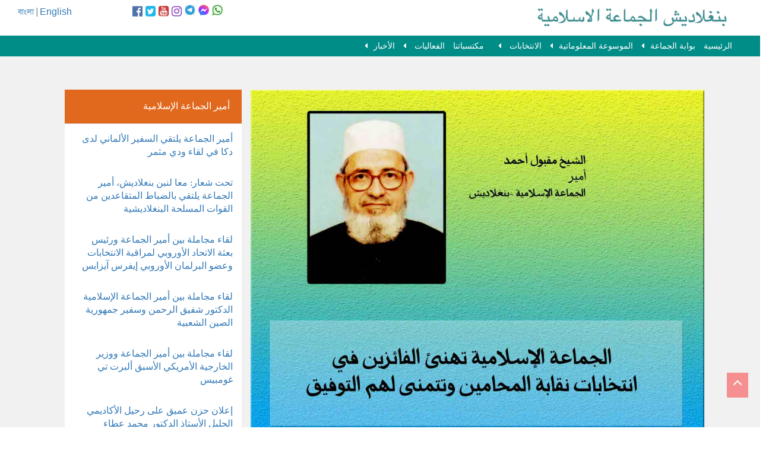

--- FILE ---
content_type: text/html; charset=UTF-8
request_url: https://jamaat-e-islami.org/arabic/leadership-details.php?leader=1&article=31
body_size: 6079
content:

<!doctype html>
<html>
<head>
<meta charset="utf-8">
<title>Bangladesh Jamaat-e-Islami</title>
<link rel="icon" type="image/png" sizes="32x32" href="https://jamaat-e-islami.org/favicon.ico">
<meta name="viewport" content="width=device-width, initial-scale=1, maximum-scale=1, user-scalable=0" />
<script src="//ajax.googleapis.com/ajax/libs/jquery/1.11.1/jquery.min.js"></script>
<script src="https://use.fontawesome.com/71cccbb1f4.js"></script>
<link rel="stylesheet" href="asset/css/menu.css" type="text/css" media="all">
<link rel="stylesheet" href="asset/css/custom.css" type="text/css" media="all">
<link rel="stylesheet" href="asset/css/scrollbar.css" type="text/css" media="all">
<link rel="stylesheet" type="text/css" href="asset/css/javascript.fullPage.css" />
<!--<link rel="stylesheet" href="asset/css/scrollbar.css">-->
<!-- Latest compiled and minified CSS -->
<link rel="stylesheet" href="https://maxcdn.bootstrapcdn.com/bootstrap/3.3.6/css/bootstrap.min.css" integrity="sha384-1q8mTJOASx8j1Au+a5WDVnPi2lkFfwwEAa8hDDdjZlpLegxhjVME1fgjWPGmkzs7" crossorigin="anonymous">
<!-- Google tag (gtag.js) -->
<script async src="https://www.googletagmanager.com/gtag/js?id=G-H04CLSMHBV"></script>
<script>
  window.dataLayer = window.dataLayer || [];
  function gtag(){dataLayer.push(arguments);}
  gtag('js', new Date());

  gtag('config', 'G-H04CLSMHBV');
</script>
</head>

<body><div class="row no-margin">
<div id="scroll-to-top"></div>
<div class="col-lg-12" style="background:#fff; height: 60px; position:fixed; z-index:9999; width:100% ">
<div class="col-sm-2 col-xs-12" style="float:left; padding-top:7px;">
<div style="float:left; margin-top:3px;"><a href="http://jamaat-e-islami.org">বাংলা</a> | <a href="http://jamaat-e-islami.org/en">English</a></div>
</div>
<div class="col-sm-6 col-xs-12 no-padding" style="float:left;">
<div class="social-top">
<a href="https://facebook.com/BJI.Official" target="_blank"><i class="fa fa-facebook-official" aria-hidden="true" style="color:#4E71A8;"></i></a>
<a href="https://twitter.com/BJI_Official" target="_blank"><i class="fa fa-twitter-square" aria-hidden="true" style="color:#1CB7EB;"></i></a>
<a href="https://youtube.com/bjiofficial" target="_blank"><i class="fa fa-youtube-square" aria-hidden="true" style="color:#CA3737;"></i></a>
<a href="https://www.instagram.com/bji.official" target="_blank"><i class="fa fa-instagram" aria-hidden="true" style="color:#8841BC;"></i></a>
<a href="https://t.me/bjiofficial" target="_blank"><image style="width:18px; height:18px;" src="https://jamaat-e-islami.org/asset/images/telegram.png" alt="telegram" /></a>
<a href="https://m.me/j/AbZdJvRgWegjVmtC/" target="_blank"><image style="width:18px; height:18px;" src="https://jamaat-e-islami.org/asset/images/messenger.png" alt="messenger" /></a>
<a href="https://whatsapp.com/channel/0029VaADXGwFXUue0q89R43P" target="_blank"><image style="width:18px; height:18px;" src="https://jamaat-e-islami.org/asset/images/whatsapp.png" alt="whatsapp" /></a>
</div>
</div>
<div class="col-sm-3 col-xs-12" style="margin-top:7px; width:400px; height:60px; float:right;"><a href="index.php"><img class="img-responsive" src="asset/images/logo.png"></a></div>

</div><!--/12-->
</div><!--/row-->
 
  <div class="row no-margin">
<div class="col-lg-12 col-xs-8" style=" height: 40px; position:fixed; z-index:99999; width:100%; padding-left: 0; padding-right: 0; margin-top:60px; "> 
<nav>
        <label for="drop" class="toggle"><span class="glyphicon glyphicon-align-justify"></span></label>
        <input type="checkbox" id="drop" />
            <ul class="menu">
            <li><a href="index.php">الرئيسية</a></li> 
            <li>
                    <!-- First Tier Drop Down -->
                    <label for="drop-1" class="toggle">بوابة الجماعة <span class="glyphicon glyphicon-chevron-down"></span></label>
                    <a href="#">بوابة الجماعة</a>
                    <input type="checkbox" id="drop-1"/>
                        <ul>
        <li class="menucolor1"><a href="category.php?cid=2">نبذة تعريفية </a><ul>
        <li class="menucolor2"><a href="category.php?cid=7">تاريخ الجماعة  </a></li>
        <li class="menucolor2"><a href="category.php?cid=8">اللائحة الداخلية </a></li>
        <li class="menucolor2"><a href="category.php?cid=9">النظام الأساسي </a></li>
        <li class="menucolor2"><a href="category.php?cid=10">المبادئ العامة  </a></li>
        <li class="menucolor2"><a href="category.php?cid=11">التاريخ والتراث</a></li>
        <li class="menucolor2"><a href="category.php?cid=12">مقالات تعريفية</a></li></ul></li>
        <li class="menucolor1"><a href="parent-category.php?pid=3">الهيكل التنظيمي للجماعة</a><ul>
        <li class="menucolor2"><a href="category.php?cid=13">-القيادة المركزية </a><ul>
        <li class="menucolor3"><a href="category.php?cid=23">-المؤتمر الشعبي العام </a></li>
        <li class="menucolor3"><a href="leadership.php?leader=1">-أمير الجماعة الإسلامية </a><ul>
        <li class="menucolor4"><a href="category.php?cid=28">-سيرته الشخصية </a></li>
        <li class="menucolor4"><a href="category.php?cid=29"> الخطب </a></li>
        <li class="menucolor4"><a href="category.php?cid=30">البيانات والخطب    </a></li>
        <li class="menucolor4"><a href="category.php?cid=31">طريقة الانتخاب  </a></li>
        <li class="menucolor4"><a href="category.php?cid=32">مناقبه</a><ul>
        <li class="menucolor5"><a href="category.php?cid=35">على الصعيد الوطني </a><ul>
        <li class="menucolor6"><a href="category.php?cid=37">في إدارة الحكومة</a></li>
        <li class="menucolor6"><a href="category.php?cid=38">كممثل شعبي  </a></li>
        <li class="menucolor6"><a href="category.php?cid=39">في الحركة الديمقراطية  </a></li></ul></li>
        <li class="menucolor5"><a href="category.php?cid=36">على الصعيد العالمي </a></li></ul></li>
        <li class="menucolor4"><a href="category.php?cid=33">في المناسبات الاجتماعية </a></li>
        <li class="menucolor4"><a href="category.php?cid=34">المؤلفات</a></li></ul></li>
        <li class="menucolor3"><a href="category.php?cid=25">مجلس الشورى المركزي</a></li>
        <li class="menucolor3"><a href="category.php?cid=26">المجلس العملي المركزي </a></li>
        <li class="menucolor3"><a href="category.php?cid=27">المجلس التنفيذي المركزي </a></li>
        <li class="menucolor3"><a href="category.php?cid=90">القيادات الأخرى </a></li></ul></li>
        <li class="menucolor2"><a href="category.php?cid=14">مجالس المقاطعات والمدن  </a></li>
        <li class="menucolor2"><a href="category.php?cid=15">مجالس شبه المحافظات والمراكز            </a></li>
        <li class="menucolor2"><a href="category.php?cid=16">مجالس البلديات والقرى والوحدات      </a></li>
        <li class="menucolor2"><a href="category.php?cid=18">القسم النسائي </a><ul>
        <li class="menucolor3"><a href="category.php?cid=40">الهيكل التنظيمي </a></li>
        <li class="menucolor3"><a href="category.php?cid=41">الفعاليات </a></li></ul></li>
        <li class="menucolor2"><a href="category.php?cid=19">المحليات</a></li></ul></li>
        <li class="menucolor1"><a href="category.php?cid=87">الطوائف والعرقيات </a></li></ul>                </li>
                <li>
                    <!-- First Tier Drop Down -->
                    <label for="drop-4" class="toggle">الموسوعة المعلوماتية <span class="glyphicon glyphicon-chevron-down"></span></label>
                    <a href="#">الموسوعة المعلوماتية </a>
                    <input type="checkbox" id="drop-4"/>
                        <ul>
        <li class="menucolor1"><a href="category.php?cid=42">قضية مجرمي الحرب المزعومة </a></li>
        <li class="menucolor1"><a href="category.php?cid=43">مقالات </a></li>
        <li class="menucolor1"><a href="special-article.php">تقارير خاصة </a><ul>
        <li class="menucolor2"><a href="category.php?cid=53">حكومة عصابة عوامي</a></li>
        <li class="menucolor2"><a href="category.php?cid=54">يوم 28 اكتوبر الدموي</a></li>
        <li class="menucolor2"><a href="category.php?cid=55">دور الجماعة في البرلمان</a></li></ul></li>
        <li class="menucolor1"><a href="publication.php">المنشورات</a><ul>
        <li class="menucolor2"><a href="category.php?cid=56">طوابع</a></li>
        <li class="menucolor2"><a href="category.php?cid=57">المنشورات والمطويات  </a></li>
        <li class="menucolor2"><a href="category.php?cid=58">كتب</a></li>
        <li class="menucolor2"><a href="category.php?cid=59">البوسترات</a></li></ul></li>
        <li class="menucolor1"><a href="category.php?cid=46">وثائقيات</a></li>
        <li class="menucolor1"><a href="photo-gallery.php">المرئيات</a><ul>
        <li class="menucolor2"><a href="photo-gallery.php">الصور</a></li>
        <li class="menucolor2"><a href="video-gallery.php">الفيديوهات</a></li></ul></li>
        <li class="menucolor1"><a href="category.php?cid=49">ملف الشهداء </a></li>
        <li class="menucolor1"><a href="category.php?cid=50">صرخات المظلوم </a></li>
        <li class="menucolor1"><a href="memories.php">سير عظماء </a><ul>
        <li class="menucolor2"><a href="category.php?cid=62">بنجلاديش</a><ul>
        <li class="menucolor3"><a href="category.php?cid=64">حياته</a></li>
        <li class="menucolor3"><a href="category.php?cid=65">-بياناته</a></li>
        <li class="menucolor3"><a href="category.php?cid=66">مناقبه</a></li>
        <li class="menucolor3"><a href="category.php?cid=67">مؤلفاته</a></li></ul></li>
        <li class="menucolor2"><a href="category.php?cid=63">العالم</a></li></ul></li>
        <li class="menucolor1"><a href="publication.php">تحميل</a><ul>
        <li class="menucolor2"><a href="publication-category.php?category=9">طوابع</a></li>
        <li class="menucolor2"><a href="category.php?cid=69">المنشورات والمطويات  </a></li>
        <li class="menucolor2"><a href="category.php?cid=70">كتب</a></li>
        <li class="menucolor2"><a href="category.php?cid=71">استمارات ونماذج</a></li>
        <li class="menucolor2"><a href="category.php?cid=72">البوسترات</a></li>
        <li class="menucolor2"><a href="publication-category.php?category=4">منهج للاركان</a></li></ul></li></ul>                </li>
                <li>
                    <!-- First Tier Drop Down -->
                    <label for="drop-5" class="toggle">الانتخابات  <span class="glyphicon glyphicon-chevron-down"></span></label>
                    <a href="#">    الانتخابات </a>
                    <input type="checkbox" id="drop-5"/>
                        <ul>
        <li class="menucolor1"><a href="category.php?cid=73">الانتخابات الوطنية </a></li>
        <li class="menucolor1"><a href="category.php?cid=74">الانتخابات المحلية </a></li>
        <li class="menucolor1"><a href="category.php?cid=75">منشورات الانتخابات </a></li>
        <li class="menucolor1"><a href="category.php?cid=76">الانتخابات الداخلية </a></li></ul>                </li>
                <li><a href="category.php?cid=88">مكتسباتنا</a></li>
                <li>
                    <!-- First Tier Drop Down -->
                    <label for="drop-6" class="toggle">الفعاليات <span class="glyphicon glyphicon-chevron-down"></span></label>
                    <a href="#">    الفعاليات</a>
                    <input type="checkbox" id="drop-6"/>
                        <ul>
        <li class="menucolor1"><a href="category.php?cid=77">الفعاليات الدعوية </a></li>
        <li class="menucolor1"><a href="category.php?cid=78">الفعاليات الاجتماعية </a></li>
        <li class="menucolor1"><a href="category.php?cid=79">التربية </a></li>
        <li class="menucolor1"><a href="category.php?cid=80">السياسية</a></li>
        <li class="menucolor1"><a href="category.php?cid=81">التعليمية </a></li>
        <li class="menucolor1"><a href="category.php?cid=82">الصحية والتوعوية </a></li>
        <li class="menucolor1"><a href="category.php?cid=83">نفعية عمالية </a></li>
        <li class="menucolor1"><a href="category.php?cid=84">ثقافية </a></li>
        <li class="menucolor1"><a href="category.php?cid=85">تنموية زراعية </a></li>
        <li class="menucolor1"><a href="category.php?cid=86">الشباب والرياضة </a></li>
        <li class="menucolor4"><a href="category.php?cid=91">دولي</a></li></ul>                </li>
                <li>
                    <!-- First Tier Drop Down -->
                    <label for="drop-7" class="toggle">الأخبار <span class="glyphicon glyphicon-chevron-down"></span></label>
                    <a href="#">الأخبار</a>
                    <input type="checkbox" id="drop-7"/>
                        <ul>
                                                    <li><a href="news-category.php?category=1">آخر الأخبار</a></li>
                                                <li><a href="news-category.php?category=2">الاعلانات </a></li>
                                                <li><a href="news-category.php?category=3"> البيانات</a></li>
                                                <li><a href="news-category.php?category=4">الرسائل</a></li>
                                                <li><a href="news-category.php?category=5">الشؤون الحالية</a></li>
                                                <li><a href="http://jamaat-e-islami.org/previous/arabic" target="_blank">الأرشيف</a></li>
                        </ul>
                </li>       
            </ul>
        </nav>
        </div>
        </div>

<div class="container-fluid">
<div class="row">
<div class="col-sm-12 no-padding">
<ol class="breadcrumb leader">
  <li><a href="index.php">Home</a></li>
  <li><a href="leadership-category.php">Leadership</a></li>
  <li><a href="leadership.php?leader=1">أمير الجماعة الإسلامية</a></li>
    <li class="active">الجماعة الإسلامية تهنئ الفائزين في انتخابات نقابة المحامين وتتمنى لهم التوفيق </li>
</ol>
</div><!--/12-->
</div><!--/row-->
</div><!--/container-->
<div class="row" style="background:#f1f1f1;">
<div class="col-sm-12 no-padding" style="padding-top:150px;">
<div class="col-sm-3 col-sm-offset-1">
  <div class="panel panel-default">
  <div class="panel-heading">
    <h3 class="panel-title">أمير الجماعة الإسلامية</h3>
  </div>
    <div class="panel-body">
    <a href="leadership-details.php?leader=1&article=712">أمير الجماعة يلتقي السفير الألماني لدى دكا في لقاء ودي مثمر</a>
  </div>
    <div class="panel-body">
    <a href="leadership-details.php?leader=1&article=711">تحت شعار: معا لنبن بنغلاديش، أمير الجماعة يلتقي بالضباط المتقاعدين من القوات المسلحة البنغلاديشية</a>
  </div>
    <div class="panel-body">
    <a href="leadership-details.php?leader=1&article=710">لقاء مجاملة بين أمير الجماعة ورئيس بعثة الاتحاد الأوروبي لمراقبة الانتخابات وعضو البرلمان الأوروبي إيفرس آيزابس</a>
  </div>
    <div class="panel-body">
    <a href="leadership-details.php?leader=1&article=709">لقاء مجاملة بين أمير الجماعة الإسلامية الدكتور شفيق الرحمن وسفير جمهورية الصين الشعبية</a>
  </div>
    <div class="panel-body">
    <a href="leadership-details.php?leader=1&article=708">لقاء مجاملة بين أمير الجماعة ووزير الخارجية الأمريكي الأسبق ألبرت تي غومبيس</a>
  </div>
    <div class="panel-body">
    <a href="leadership-details.php?leader=1&article=707">إعلان حزن عميق على رحيل الأكاديمي الجليل الأستاذ الدكتور محمد عطاء الرحمن بشواس</a>
  </div>
    <div class="panel-body">
    <a href="leadership-details.php?leader=1&article=706">لقاء مجاملة بين أمير الجماعة ومديرة قسم آسيا والمحيط الهادئ في دائرة العمل الخارجي الأوروبي باولا بامبالوني</a>
  </div>
    <div class="panel-body">
    <a href="leadership-details.php?leader=1&article=705">لقاء مجاملة بين أمير الجماعة ونائب رئيس جامعة دكا</a>
  </div>
    <div class="panel-body">
    <a href="leadership-details.php?leader=1&article=704">انعقاد اجتماع المجلس التنفيذي المركزي للجماعة الإسلامية في بنغلاديش</a>
  </div>
    <div class="panel-body">
    <a href="leadership-details.php?leader=1&article=703">إعراب عن بالغ الحزن والأسى لوفاة شيخ الحديث مولانا فضل الكريم، والد المحدث أبي نصر أشرفي</a>
  </div>
    <div class="panel-body">
    <a href="leadership-details.php?leader=1&article=702">الوحدة الوطنية سبيل إقامة دولة رائدة</a>
  </div>
    <div class="panel-body">
    <a href="leadership-details.php?leader=1&article=701">أمير الجماعة الإسلامية يعزي القائم بأعمال رئيسة الحزب الوطني البنغلاديشي في مكتب غولشان</a>
  </div>
    <div class="panel-body">
    <a href="leadership-details.php?leader=1&article=700">مشاركة أمير الجماعة الإسلامية في صلاة جنازة بيغوم خالدة ضياء</a>
  </div>
    <div class="panel-body">
    <a href="leadership-details.php?leader=1&article=699">أمير الجماعة الإسلامية يعبر عن بالغ حزنه لوفاة مناضل يوليو شفيق الإسلام</a>
  </div>
    <div class="panel-body">
    <a href="leadership-details.php?leader=1&article=698">لا وعود زائفة، بل خطط قابلة للتنفيذ ستقدمها الجماعة الإسلامية أمام الأمة</a>
  </div>
    <div class="panel-body">
    <a href="leadership-details.php?leader=1&article=697">أمير الجماعة الإسلامية يتفقد والدة الشهيد عثمان بن هادي ويواسي أسرتها</a>
  </div>
    <div class="panel-body">
    <a href="leadership-details.php?leader=1&article=696">أمير الجماعة الإسلامية في بنغلاديش ينعى رئيسة الوزراء السابقة بيغوم خالدة ضياء</a>
  </div>
    <div class="panel-body">
    <a href="leadership-details.php?leader=1&article=695">نداء وطني لإنجاح الحشد الجماهيري المرتقب في الثالث من يناير بمنتزه سوهراوردي</a>
  </div>
    <div class="panel-body">
    <a href="leadership-details.php?leader=1&article=694">انضمام المجاهد البطل الحاج محمد رفيق الإسلام إلى الجماعة الإسلامية في بنغلاديش</a>
  </div>
    <div class="panel-body">
    <a href="leadership-details.php?leader=1&article=693">سحب استمارة الترشح دعما لأمير الجماعة الإسلامية، الدكتور شفيق الرحمن عن دائرة دكا - 15 (ميربور - كافرول)</a>
  </div>
  </div><!--/panel-->
</div><!--/4-->
<div class="col-sm-7 no-padding" style="background:#fff; border-bottom:5px solid #008C87; margin-bottom:40px;">
  <img class="img-responsive" src="leadership_image/l/31_suprimara.jpg">
  <div style="padding:40px; overflow:hidden;">
  <h5><span class="latest-date">2017-03-24</span></h5>
    <h3 style="color:#008C87;">الجماعة الإسلامية تهنئ الفائزين في انتخابات نقابة المحامين وتتمنى لهم التوفيق </h3>
    <div class="details"><p style="text-align: right;">أصدر أمير الجماعة الإسلامية الشيخ مقبول أحمد اليوم الجمعة الموافق لـ24 مارس 2017 بيانا هنأ فيه المحامين الفائزين في انتخابات نقابة المحامين التي أجريت على مدار يومين ،مضيفا بأنه ونيابة عن الجماعة الإسلامية فإنني أهنئ جميع الفائزين في انتخابات نقابة المحامين،متمنيا لهم التوفيق في ما أنيط بهم من مسؤوليات ،وأن يستطيعوا القيام بواجباتهم على أكمل وجه ويلعبوا دورا محوريا وفعالا في الكفاح الجاري من أجل إرساء الديمقراطية وسيادة القانون والعدالة في البلاد</p></div>
  </div>
</div><!--/7-->
</div><!--/12-->
</div><!--/row-->
<!-- FOOTER -->

<div class="row footer">
<div class="col-sm-12 no-padding">
<div class="col-sm-10 col-sm-offset-1">
  <div class="col-sm-8 col-sm-offset-2" style="margin-bottom:10px; margin-top:100px;">
    <div class="social-bottom">
<a href="https://facebook.com/BJI.Official" target="_blank"><i class="fa fa-facebook-official" aria-hidden="true" ></i></a>
<a href="https://twitter.com/BJI_Official" target="_blank"><i class="fa fa-twitter-square" aria-hidden="true"></i></a>
<a href="https://youtube.com/bjiofficial" target="_blank"><i class="fa fa-youtube-square" aria-hidden="true" ></i></a>
<a href="https://www.instagram.com/bji.official" target="_blank"><i class="fa fa-instagram" aria-hidden="true"></i></a>
<a href="https://t.me/bjiofficial" target="_blank"><img style="width:50px; height:50px;" src="https://jamaat-e-islami.org/asset/images/telegram-footer.png" alt="telegram"/></a>
<a href="https://whatsapp.com/channel/0029VaADXGwFXUue0q89R43P" target="_blank"><img style="width:50px; height:50px;" src="https://jamaat-e-islami.org/asset/images/whatsapp-footer.png" alt="telegram"/></a>
<a href="https://m.me/j/AbZdJvRgWegjVmtC/" target="_blank"><img style="width:50px; height:50px;" src="https://jamaat-e-islami.org/asset/images/messenger-footer.png" alt="telegram"/></a>
</div>
  </div><!--/8-->
  <div class="col-sm-6 col-xs-6" style="border-right:1px solid #fff;">
  <h3 style="color:#fff; margin-left:15px; margin-top:0;">بنغلاديش الجماعة الاسلامية</h3>
    <div class="col-sm-4 col-xs-6">
      <dl>
        <dt>بوابة الجماعة</dt>
        <dd><a href="category.php?cid=2">نبذة تعريفية </a></dd>
        <dd><a href="parent-category.php?pid=3">	الهيكل التنظيمي للجماعة</a></dd>
        <dd><a href="category.php?cid=87">الطوائف والعرقيات</a></dd>
      </dl>
      <dl>
        <dt>	الأخرى</dt>
        <dd><a href="leadership.php?leader=1">أمير الجماعة الإسلامية</a></dd>
      </dl>
      <dl>
        <dt>الأخبار</dt>
        <dd><a href="news-category.php?category=1">آخر الأخبار</a></dd>
        <dd><a href="news-category.php?category=2">الاعلانات</a></dd>
        <dd><a href="news-category.php?category=3">البيانات</a></dd>
        <dd><a href="news-category.php?category=4">كلمات</a></dd>
        <dd><a href="news-category.php?category=5">الشؤون الحالية</a></dd>
      </dl>
    </div><!--/4-->
      <div class="col-sm-4 col-xs-6">
        <dl>
          <dt>الفعاليات</dt>
          <dd><a href="category.php?cid=77">	الفعاليات الدعوية</a></dd>
          <dd><a href="category.php?cid=78">	الفعاليات الاجتماعية </a></dd>
          <dd><a href="category.php?cid=79">	التربية </a></dd>
          <dd><a href="category.php?cid=80">	السياسية</a></dd>
          <dd><a href="category.php?cid=81">	التعليمية</a></dd>
          <dd><a href="category.php?cid=82">	الصحية والتوعوية </a></dd>
          <dd><a href="category.php?cid=83">	نفعية عمالية</a></dd>
          <dd><a href="category.php?cid=84">	ثقافية</a></dd>
          <dd><a href="category.php?cid=85">	تنموية زراعية </a></dd>
          <dd><a href="category.php?cid=86">	الشباب والرياضة</a></dd>
          <dd><a href="category.php?cid=91">	دولي</a></dd> 
        </dl>
      </div><!--/6-->
      <div class="col-sm-4 col-xs-6">
        <dl>
          <dt>الموسوعة المعلوماتية</dt>
          <dd><a href="special-article.php">	تقارير خاصة </a></dd>
          <dd><a href="publication.php">	المنشورات</a></dd>
          <dd><a href="memories.php">صرخات المظلوم </a></dd>
          <dd><a href="photo-gallery.php">المرئيات</a></dd>
        </dl>
        <dl>
          <dt>الانتخابات</dt>
          <dd><a href="category.php?cid=73">	الانتخابات الوطنية</a></dd>
          <dd><a href="category.php?cid=74">	الانتخابات المحلية</a></dd>
          <dd><a href="category.php?cid=75">	منشورات الانتخابات </a></dd>
          <dd><a href="category.php?cid=76">	الانتخابات الداخلية</a></dd>
        </dl>
      </div><!--/6-->
   
  </div><!--/6-->
  <div class="col-sm-4 col-xs-6">
        <div class="form-group has-success has-feedback">
          <form action="search.php" method="POST" class="form-inline">
          <input type="text" name="searchTxt" class="form-control" placeholder="بحث ">
          <button type="submit" name="searchBtn" class="btn btn-default">بحث </button>
        </form>
        </div>
        <div class="row" style="margin-top: 20px;">
<form action="" method="POST"> 
    <div class="col-sm-3">
    <select name="day" class="form-control input-sm" required>
        <option selected="selected">يوم</option>
        <option value="1">1</option><option value="2">2</option><option value="3">3</option><option value="4">4</option><option value="5">5</option><option value="6">6</option><option value="7">7</option><option value="8">8</option><option value="9">9</option><option value="10">10</option><option value="11">11</option><option value="12">12</option><option value="13">13</option><option value="14">14</option><option value="15">15</option><option value="16">16</option><option value="17">17</option><option value="18">18</option><option value="19">19</option><option value="20">20</option><option value="21">21</option><option value="22">22</option><option value="23">23</option><option value="24">24</option><option value="25">25</option><option value="26">26</option><option value="27">27</option><option value="28">28</option><option value="29">29</option><option value="30">30</option><option value="31">31</option>    </select>
    </div>
    <div class="col-sm-3">
    <select name="month" class="form-control input-sm" required>
        <option>شهر</option>
        <option value="01">Jan</option>
        <option value="02">Feb</option>
        <option value="03">Mar</option>
        <option value="04">Apr</option>
        <option value="05">May</option>
        <option value="06">Jun</option>
        <option value="07">Jul</option>
        <option value="08">Aug</option>
        <option value="09">Sep</option>
        <option value="10">Oct</option>
        <option value="11">Nov</option>
        <option value="12">Dec</option>
    </select>
    </div>
    <div class="col-sm-3">
    <select name="year" class="form-control input-sm" required>
        <option>عام</option>
        <option value="2016">2016</option><option value="2017">2017</option><option value="2018">2018</option><option value="2019">2019</option><option value="2020">2020</option><option value="2021">2021</option><option value="2022">2022</option><option value="2023">2023</option><option value="2024">2024</option><option value="2025">2025</option><option value="2026">2026</option>    </select>
    </div>
    
    <div class="col-sm-3 no-left-padding">
    <button name="go" type="submit" class="btn btn-default btn-sm" style="border-radius:0;">البحث حسب التاريخ</button>
    </div>
    </div>
</form>      </div><!--/6-->
  <div class="col-sm-6 col-xs-6" style="margin-top:20px;">
  <div class="col-sm-6 col-xs-12 no-padding">
    <form class="form-inline">
  <div class="form-group">
    <input type="email" class="form-control" id="exampleInputEmail2" placeholder="البريد الإلكتروني">
  </div>
  <button type="submit" class="btn btn-default">الاشتراك</button>
</form>
<address style="margin-top:20px; color:#fff; text-align:right;">
  <strong>العنوان</strong><br>
    بانغلاديش 1217-، داكا ,موغبازار بارا ,رود إليفانت ,505
<br>
 +8802222225135, +8802222225136, +8802222225140 :الهاتف<br>

<span style="font-family:arial;">info@jamaat-e-islami.org</span> : الالكتروني البريد
</address>
</div>

<div class="col-sm-6 col-xs-12 no-padding">
        <dl>
          <dt><a href="otherlink.php" target="_blank">روابط أخرى </a></dt>
        </dl>
      </div><!--/6-->
  </div><!--/6-->
</div><!--/10-->
</div><!--/12(footer)-->
</div><!--/row-->

<!-- Bottom to top scroll-->

<div id="back-top">
    <a href="#scroll-to-top"><span style="display: block;"><div class="scroll-to-top" style="display: block;"><span class="glyphicon glyphicon-menu-up"></span></div></span></a>
  </div><!--</div><!--/container-->
</div><!--/content-->
</div><!--/section-->
</div><!--/fullpage-->

  <!-- Latest compiled and minified JavaScript -->
<script src="https://maxcdn.bootstrapcdn.com/bootstrap/3.3.6/js/bootstrap.min.js" integrity="sha384-0mSbJDEHialfmuBBQP6A4Qrprq5OVfW37PRR3j5ELqxss1yVqOtnepnHVP9aJ7xS" crossorigin="anonymous"></script>
<!-- Go to www.addthis.com/dashboard to customize your tools --> <script type="text/javascript" src="http://s7.addthis.com/js/300/addthis_widget.js#pubid=ra-5896be7fafca4998"></script> 
</body>
<script>'undefined'=== typeof _trfq || (window._trfq = []);'undefined'=== typeof _trfd && (window._trfd=[]),_trfd.push({'tccl.baseHost':'secureserver.net'},{'ap':'cpbh-mt'},{'server':'sg2plmcpnl509869'},{'dcenter':'sg2'},{'cp_id':'3824666'},{'cp_cl':'8'}) // Monitoring performance to make your website faster. If you want to opt-out, please contact web hosting support.</script><script src='https://img1.wsimg.com/traffic-assets/js/tccl.min.js'></script></html>


--- FILE ---
content_type: text/css
request_url: https://jamaat-e-islami.org/arabic/asset/css/menu.css
body_size: 994
content:
/* CSS Document */


#container {
	margin: 0 auto;
	max-width: 890px;
}
.toggle,
[id^=drop] {
	display: none;
}

/* Giving a background-color to the nav container. */
nav { 
	margin:0;
	padding: 0;
	background-color: #008C87;
	padding-left:20px;
}

/* Since we'll have the "ul li" "float:left"
 * we need to add a clear after the container. */

nav:after {
	content:"";
	display:table;
	clear:both;
}

/* Removing padding, margin and "list-style" from the "ul",
 * and adding "position:reltive" */
nav ul {
	float: right;
	padding:0;
	margin:0;
	margin-right:30px;
	list-style: none;
	position: relative;
	}
	
/* Positioning the navigation items inline */
nav ul li {
	margin: 0px;
	display:inline-block;
	float: right;
	background-color: #008C87;
	color:#008C87;
	}

/* Styling the links */
nav a {
	display:block;
	padding:7px 7px;	
	color:#FFF;
	font-size:14px;
	text-decoration:none;
}


nav ul li ul li:hover { background: #004C55; color:#008C87; }

/* Background color change on Hover */
nav a:hover { 
	background-color: #fff; 
	color:#008C87;
}

/* Hide Dropdowns by Default
 * and giving it a position of absolute */
nav ul ul {
	display: none;
	position: absolute; 
	/* has to be the same number as the "line-height" of "nav a" */
	top: 35px; 
}
	
/* Display Dropdowns on Hover */
nav ul li:hover > ul {
	display:inherit;
}
	
/* Fisrt Tier Dropdown */
nav ul ul li {
	width:170px;
	float:none;
	display:list-item;
	position: relative;
}

/* Second, Third and more Tiers	
 * We move the 2nd and 3rd etc tier dropdowns to the left
 * by the amount of the width of the first tier.
*/
nav ul ul ul li {
	position: relative;
	top:-35px;
	/* has to be the same number as the "width" of "nav ul ul li" */ 
	right:170px; 
}

	
/* Change ' +' in order to change the Dropdown symbol */
li > a:before { content: '\f0d9';
   font-family: FontAwesome;
   font-weight: normal;
   font-style: normal;
   margin:0px 10px 0px 0px;
   text-decoration:none;}
li > a:only-child:before { content: ''; }


/* Media Queries
--------------------------------------------- */

@media all and (max-width : 768px) {

	#logo {
		display: block;
		padding: 0;
		width: 100%;
		text-align: center;
		float: none;
	}

	nav {
		margin: 0;
	}

	/* Hide the navigation menu by default */
	/* Also hide the  */
	.toggle + a,
	.menu {
		display: none;
	}

	/* Stylinf the toggle lable */
	.toggle {
		display: block;
		background-color: #008C87;
		padding:14px 20px;	
		color:#FFF;
		font-size:15px;
		text-decoration:none;
		border:none;
	}

	.toggle:hover {
		background-color: #fff;
		color:#008C87;
	}

	/* Display Dropdown when clicked on Parent Lable */
	[id^=drop]:checked + ul {
		display: block;
	}

	/* Change menu item's width to 100% */
	nav ul li {
		display: block;
		width: 100%;
		}

	nav ul ul .toggle,
	nav ul ul a {
		padding: 0 40px;
	}

	nav ul ul ul a {
		padding: 0 80px;
	}

	nav a:hover,
 	nav ul ul ul a {
		background-color: #fff;
		color:#008C87;
	}
  
	nav ul li ul li .toggle,
	nav ul ul a,
  nav ul ul ul a{
		padding:14px 20px;	
		color:#FFF;
		font-size:15px; 
	}
  
  
	nav ul li ul li .toggle,
	nav ul ul a {
		background-color: #212121; 
	}

	/* Hide Dropdowns by Default */
	nav ul ul {
		float: none;
		position:static;
		color: #ffffff;
		/* has to be the same number as the "line-height" of "nav a" */
	}
		
	/* Hide menus on hover */
	nav ul ul li:hover > ul,
	nav ul li:hover > ul {
		display: none;
	}
		
	/* Fisrt Tier Dropdown */
	nav ul ul li {
		display: block;
		width: 100%;
	}

	nav ul ul ul li {
		position: static;
		/* has to be the same number as the "width" of "nav ul ul li" */ 

	}

}

@media all and (max-width : 330px) {

	nav ul li {
		display:block;
		width: 94%;
	}

}